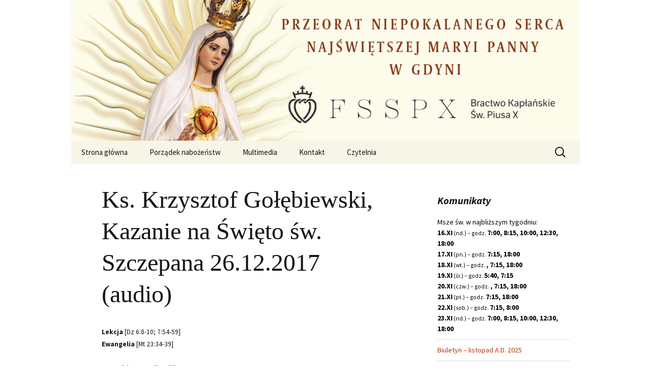

--- FILE ---
content_type: text/html; charset=UTF-8
request_url: https://gdynia.fsspx.pl/2017/12/27/ks-krzysztof-golebiewski-kazanie-na-swieto-sw-szczepana-26-12-2017-audio/
body_size: 39813
content:
<!DOCTYPE html>
<html lang="pl-PL">
<head>
	<meta charset="UTF-8">
	<meta name="viewport" content="width=device-width, initial-scale=1.0">
	<title>Ks. Krzysztof Gołębiewski, Kazanie na Święto św. Szczepana 26.12.2017 (audio) | FSSPX Gdynia</title>
	<link rel="profile" href="https://gmpg.org/xfn/11">
	<link rel="pingback" href="https://gdynia.fsspx.pl/xmlrpc.php">
	<meta name='robots' content='max-image-preview:large' />
	<style>img:is([sizes="auto" i], [sizes^="auto," i]) { contain-intrinsic-size: 3000px 1500px }</style>
	<link rel="alternate" type="application/rss+xml" title="FSSPX Gdynia &raquo; Kanał z wpisami" href="https://gdynia.fsspx.pl/feed/" />
<link rel="alternate" type="application/rss+xml" title="FSSPX Gdynia &raquo; Kanał z komentarzami" href="https://gdynia.fsspx.pl/comments/feed/" />
<script>
window._wpemojiSettings = {"baseUrl":"https:\/\/s.w.org\/images\/core\/emoji\/16.0.1\/72x72\/","ext":".png","svgUrl":"https:\/\/s.w.org\/images\/core\/emoji\/16.0.1\/svg\/","svgExt":".svg","source":{"concatemoji":"https:\/\/gdynia.fsspx.pl\/wp-includes\/js\/wp-emoji-release.min.js?ver=6.8.3"}};
/*! This file is auto-generated */
!function(s,n){var o,i,e;function c(e){try{var t={supportTests:e,timestamp:(new Date).valueOf()};sessionStorage.setItem(o,JSON.stringify(t))}catch(e){}}function p(e,t,n){e.clearRect(0,0,e.canvas.width,e.canvas.height),e.fillText(t,0,0);var t=new Uint32Array(e.getImageData(0,0,e.canvas.width,e.canvas.height).data),a=(e.clearRect(0,0,e.canvas.width,e.canvas.height),e.fillText(n,0,0),new Uint32Array(e.getImageData(0,0,e.canvas.width,e.canvas.height).data));return t.every(function(e,t){return e===a[t]})}function u(e,t){e.clearRect(0,0,e.canvas.width,e.canvas.height),e.fillText(t,0,0);for(var n=e.getImageData(16,16,1,1),a=0;a<n.data.length;a++)if(0!==n.data[a])return!1;return!0}function f(e,t,n,a){switch(t){case"flag":return n(e,"\ud83c\udff3\ufe0f\u200d\u26a7\ufe0f","\ud83c\udff3\ufe0f\u200b\u26a7\ufe0f")?!1:!n(e,"\ud83c\udde8\ud83c\uddf6","\ud83c\udde8\u200b\ud83c\uddf6")&&!n(e,"\ud83c\udff4\udb40\udc67\udb40\udc62\udb40\udc65\udb40\udc6e\udb40\udc67\udb40\udc7f","\ud83c\udff4\u200b\udb40\udc67\u200b\udb40\udc62\u200b\udb40\udc65\u200b\udb40\udc6e\u200b\udb40\udc67\u200b\udb40\udc7f");case"emoji":return!a(e,"\ud83e\udedf")}return!1}function g(e,t,n,a){var r="undefined"!=typeof WorkerGlobalScope&&self instanceof WorkerGlobalScope?new OffscreenCanvas(300,150):s.createElement("canvas"),o=r.getContext("2d",{willReadFrequently:!0}),i=(o.textBaseline="top",o.font="600 32px Arial",{});return e.forEach(function(e){i[e]=t(o,e,n,a)}),i}function t(e){var t=s.createElement("script");t.src=e,t.defer=!0,s.head.appendChild(t)}"undefined"!=typeof Promise&&(o="wpEmojiSettingsSupports",i=["flag","emoji"],n.supports={everything:!0,everythingExceptFlag:!0},e=new Promise(function(e){s.addEventListener("DOMContentLoaded",e,{once:!0})}),new Promise(function(t){var n=function(){try{var e=JSON.parse(sessionStorage.getItem(o));if("object"==typeof e&&"number"==typeof e.timestamp&&(new Date).valueOf()<e.timestamp+604800&&"object"==typeof e.supportTests)return e.supportTests}catch(e){}return null}();if(!n){if("undefined"!=typeof Worker&&"undefined"!=typeof OffscreenCanvas&&"undefined"!=typeof URL&&URL.createObjectURL&&"undefined"!=typeof Blob)try{var e="postMessage("+g.toString()+"("+[JSON.stringify(i),f.toString(),p.toString(),u.toString()].join(",")+"));",a=new Blob([e],{type:"text/javascript"}),r=new Worker(URL.createObjectURL(a),{name:"wpTestEmojiSupports"});return void(r.onmessage=function(e){c(n=e.data),r.terminate(),t(n)})}catch(e){}c(n=g(i,f,p,u))}t(n)}).then(function(e){for(var t in e)n.supports[t]=e[t],n.supports.everything=n.supports.everything&&n.supports[t],"flag"!==t&&(n.supports.everythingExceptFlag=n.supports.everythingExceptFlag&&n.supports[t]);n.supports.everythingExceptFlag=n.supports.everythingExceptFlag&&!n.supports.flag,n.DOMReady=!1,n.readyCallback=function(){n.DOMReady=!0}}).then(function(){return e}).then(function(){var e;n.supports.everything||(n.readyCallback(),(e=n.source||{}).concatemoji?t(e.concatemoji):e.wpemoji&&e.twemoji&&(t(e.twemoji),t(e.wpemoji)))}))}((window,document),window._wpemojiSettings);
</script>
<link rel='stylesheet' id='twb-open-sans-css' href='https://fonts.googleapis.com/css?family=Open+Sans%3A300%2C400%2C500%2C600%2C700%2C800&#038;display=swap&#038;ver=6.8.3' media='all' />
<link rel='stylesheet' id='twbbwg-global-css' href='https://gdynia.fsspx.pl/wp-content/plugins/photo-gallery/booster/assets/css/global.css?ver=1.0.0' media='all' />
<style id='wp-emoji-styles-inline-css'>

	img.wp-smiley, img.emoji {
		display: inline !important;
		border: none !important;
		box-shadow: none !important;
		height: 1em !important;
		width: 1em !important;
		margin: 0 0.07em !important;
		vertical-align: -0.1em !important;
		background: none !important;
		padding: 0 !important;
	}
</style>
<link rel='stylesheet' id='wp-block-library-css' href='https://gdynia.fsspx.pl/wp-includes/css/dist/block-library/style.min.css?ver=6.8.3' media='all' />
<style id='wp-block-library-theme-inline-css'>
.wp-block-audio :where(figcaption){color:#555;font-size:13px;text-align:center}.is-dark-theme .wp-block-audio :where(figcaption){color:#ffffffa6}.wp-block-audio{margin:0 0 1em}.wp-block-code{border:1px solid #ccc;border-radius:4px;font-family:Menlo,Consolas,monaco,monospace;padding:.8em 1em}.wp-block-embed :where(figcaption){color:#555;font-size:13px;text-align:center}.is-dark-theme .wp-block-embed :where(figcaption){color:#ffffffa6}.wp-block-embed{margin:0 0 1em}.blocks-gallery-caption{color:#555;font-size:13px;text-align:center}.is-dark-theme .blocks-gallery-caption{color:#ffffffa6}:root :where(.wp-block-image figcaption){color:#555;font-size:13px;text-align:center}.is-dark-theme :root :where(.wp-block-image figcaption){color:#ffffffa6}.wp-block-image{margin:0 0 1em}.wp-block-pullquote{border-bottom:4px solid;border-top:4px solid;color:currentColor;margin-bottom:1.75em}.wp-block-pullquote cite,.wp-block-pullquote footer,.wp-block-pullquote__citation{color:currentColor;font-size:.8125em;font-style:normal;text-transform:uppercase}.wp-block-quote{border-left:.25em solid;margin:0 0 1.75em;padding-left:1em}.wp-block-quote cite,.wp-block-quote footer{color:currentColor;font-size:.8125em;font-style:normal;position:relative}.wp-block-quote:where(.has-text-align-right){border-left:none;border-right:.25em solid;padding-left:0;padding-right:1em}.wp-block-quote:where(.has-text-align-center){border:none;padding-left:0}.wp-block-quote.is-large,.wp-block-quote.is-style-large,.wp-block-quote:where(.is-style-plain){border:none}.wp-block-search .wp-block-search__label{font-weight:700}.wp-block-search__button{border:1px solid #ccc;padding:.375em .625em}:where(.wp-block-group.has-background){padding:1.25em 2.375em}.wp-block-separator.has-css-opacity{opacity:.4}.wp-block-separator{border:none;border-bottom:2px solid;margin-left:auto;margin-right:auto}.wp-block-separator.has-alpha-channel-opacity{opacity:1}.wp-block-separator:not(.is-style-wide):not(.is-style-dots){width:100px}.wp-block-separator.has-background:not(.is-style-dots){border-bottom:none;height:1px}.wp-block-separator.has-background:not(.is-style-wide):not(.is-style-dots){height:2px}.wp-block-table{margin:0 0 1em}.wp-block-table td,.wp-block-table th{word-break:normal}.wp-block-table :where(figcaption){color:#555;font-size:13px;text-align:center}.is-dark-theme .wp-block-table :where(figcaption){color:#ffffffa6}.wp-block-video :where(figcaption){color:#555;font-size:13px;text-align:center}.is-dark-theme .wp-block-video :where(figcaption){color:#ffffffa6}.wp-block-video{margin:0 0 1em}:root :where(.wp-block-template-part.has-background){margin-bottom:0;margin-top:0;padding:1.25em 2.375em}
</style>
<style id='classic-theme-styles-inline-css'>
/*! This file is auto-generated */
.wp-block-button__link{color:#fff;background-color:#32373c;border-radius:9999px;box-shadow:none;text-decoration:none;padding:calc(.667em + 2px) calc(1.333em + 2px);font-size:1.125em}.wp-block-file__button{background:#32373c;color:#fff;text-decoration:none}
</style>
<style id='global-styles-inline-css'>
:root{--wp--preset--aspect-ratio--square: 1;--wp--preset--aspect-ratio--4-3: 4/3;--wp--preset--aspect-ratio--3-4: 3/4;--wp--preset--aspect-ratio--3-2: 3/2;--wp--preset--aspect-ratio--2-3: 2/3;--wp--preset--aspect-ratio--16-9: 16/9;--wp--preset--aspect-ratio--9-16: 9/16;--wp--preset--color--black: #000000;--wp--preset--color--cyan-bluish-gray: #abb8c3;--wp--preset--color--white: #fff;--wp--preset--color--pale-pink: #f78da7;--wp--preset--color--vivid-red: #cf2e2e;--wp--preset--color--luminous-vivid-orange: #ff6900;--wp--preset--color--luminous-vivid-amber: #fcb900;--wp--preset--color--light-green-cyan: #7bdcb5;--wp--preset--color--vivid-green-cyan: #00d084;--wp--preset--color--pale-cyan-blue: #8ed1fc;--wp--preset--color--vivid-cyan-blue: #0693e3;--wp--preset--color--vivid-purple: #9b51e0;--wp--preset--color--dark-gray: #141412;--wp--preset--color--red: #bc360a;--wp--preset--color--medium-orange: #db572f;--wp--preset--color--light-orange: #ea9629;--wp--preset--color--yellow: #fbca3c;--wp--preset--color--dark-brown: #220e10;--wp--preset--color--medium-brown: #722d19;--wp--preset--color--light-brown: #eadaa6;--wp--preset--color--beige: #e8e5ce;--wp--preset--color--off-white: #f7f5e7;--wp--preset--gradient--vivid-cyan-blue-to-vivid-purple: linear-gradient(135deg,rgba(6,147,227,1) 0%,rgb(155,81,224) 100%);--wp--preset--gradient--light-green-cyan-to-vivid-green-cyan: linear-gradient(135deg,rgb(122,220,180) 0%,rgb(0,208,130) 100%);--wp--preset--gradient--luminous-vivid-amber-to-luminous-vivid-orange: linear-gradient(135deg,rgba(252,185,0,1) 0%,rgba(255,105,0,1) 100%);--wp--preset--gradient--luminous-vivid-orange-to-vivid-red: linear-gradient(135deg,rgba(255,105,0,1) 0%,rgb(207,46,46) 100%);--wp--preset--gradient--very-light-gray-to-cyan-bluish-gray: linear-gradient(135deg,rgb(238,238,238) 0%,rgb(169,184,195) 100%);--wp--preset--gradient--cool-to-warm-spectrum: linear-gradient(135deg,rgb(74,234,220) 0%,rgb(151,120,209) 20%,rgb(207,42,186) 40%,rgb(238,44,130) 60%,rgb(251,105,98) 80%,rgb(254,248,76) 100%);--wp--preset--gradient--blush-light-purple: linear-gradient(135deg,rgb(255,206,236) 0%,rgb(152,150,240) 100%);--wp--preset--gradient--blush-bordeaux: linear-gradient(135deg,rgb(254,205,165) 0%,rgb(254,45,45) 50%,rgb(107,0,62) 100%);--wp--preset--gradient--luminous-dusk: linear-gradient(135deg,rgb(255,203,112) 0%,rgb(199,81,192) 50%,rgb(65,88,208) 100%);--wp--preset--gradient--pale-ocean: linear-gradient(135deg,rgb(255,245,203) 0%,rgb(182,227,212) 50%,rgb(51,167,181) 100%);--wp--preset--gradient--electric-grass: linear-gradient(135deg,rgb(202,248,128) 0%,rgb(113,206,126) 100%);--wp--preset--gradient--midnight: linear-gradient(135deg,rgb(2,3,129) 0%,rgb(40,116,252) 100%);--wp--preset--gradient--autumn-brown: linear-gradient(135deg, rgba(226,45,15,1) 0%, rgba(158,25,13,1) 100%);--wp--preset--gradient--sunset-yellow: linear-gradient(135deg, rgba(233,139,41,1) 0%, rgba(238,179,95,1) 100%);--wp--preset--gradient--light-sky: linear-gradient(135deg,rgba(228,228,228,1.0) 0%,rgba(208,225,252,1.0) 100%);--wp--preset--gradient--dark-sky: linear-gradient(135deg,rgba(0,0,0,1.0) 0%,rgba(56,61,69,1.0) 100%);--wp--preset--font-size--small: 13px;--wp--preset--font-size--medium: 20px;--wp--preset--font-size--large: 36px;--wp--preset--font-size--x-large: 42px;--wp--preset--spacing--20: 0.44rem;--wp--preset--spacing--30: 0.67rem;--wp--preset--spacing--40: 1rem;--wp--preset--spacing--50: 1.5rem;--wp--preset--spacing--60: 2.25rem;--wp--preset--spacing--70: 3.38rem;--wp--preset--spacing--80: 5.06rem;--wp--preset--shadow--natural: 6px 6px 9px rgba(0, 0, 0, 0.2);--wp--preset--shadow--deep: 12px 12px 50px rgba(0, 0, 0, 0.4);--wp--preset--shadow--sharp: 6px 6px 0px rgba(0, 0, 0, 0.2);--wp--preset--shadow--outlined: 6px 6px 0px -3px rgba(255, 255, 255, 1), 6px 6px rgba(0, 0, 0, 1);--wp--preset--shadow--crisp: 6px 6px 0px rgba(0, 0, 0, 1);}:where(.is-layout-flex){gap: 0.5em;}:where(.is-layout-grid){gap: 0.5em;}body .is-layout-flex{display: flex;}.is-layout-flex{flex-wrap: wrap;align-items: center;}.is-layout-flex > :is(*, div){margin: 0;}body .is-layout-grid{display: grid;}.is-layout-grid > :is(*, div){margin: 0;}:where(.wp-block-columns.is-layout-flex){gap: 2em;}:where(.wp-block-columns.is-layout-grid){gap: 2em;}:where(.wp-block-post-template.is-layout-flex){gap: 1.25em;}:where(.wp-block-post-template.is-layout-grid){gap: 1.25em;}.has-black-color{color: var(--wp--preset--color--black) !important;}.has-cyan-bluish-gray-color{color: var(--wp--preset--color--cyan-bluish-gray) !important;}.has-white-color{color: var(--wp--preset--color--white) !important;}.has-pale-pink-color{color: var(--wp--preset--color--pale-pink) !important;}.has-vivid-red-color{color: var(--wp--preset--color--vivid-red) !important;}.has-luminous-vivid-orange-color{color: var(--wp--preset--color--luminous-vivid-orange) !important;}.has-luminous-vivid-amber-color{color: var(--wp--preset--color--luminous-vivid-amber) !important;}.has-light-green-cyan-color{color: var(--wp--preset--color--light-green-cyan) !important;}.has-vivid-green-cyan-color{color: var(--wp--preset--color--vivid-green-cyan) !important;}.has-pale-cyan-blue-color{color: var(--wp--preset--color--pale-cyan-blue) !important;}.has-vivid-cyan-blue-color{color: var(--wp--preset--color--vivid-cyan-blue) !important;}.has-vivid-purple-color{color: var(--wp--preset--color--vivid-purple) !important;}.has-black-background-color{background-color: var(--wp--preset--color--black) !important;}.has-cyan-bluish-gray-background-color{background-color: var(--wp--preset--color--cyan-bluish-gray) !important;}.has-white-background-color{background-color: var(--wp--preset--color--white) !important;}.has-pale-pink-background-color{background-color: var(--wp--preset--color--pale-pink) !important;}.has-vivid-red-background-color{background-color: var(--wp--preset--color--vivid-red) !important;}.has-luminous-vivid-orange-background-color{background-color: var(--wp--preset--color--luminous-vivid-orange) !important;}.has-luminous-vivid-amber-background-color{background-color: var(--wp--preset--color--luminous-vivid-amber) !important;}.has-light-green-cyan-background-color{background-color: var(--wp--preset--color--light-green-cyan) !important;}.has-vivid-green-cyan-background-color{background-color: var(--wp--preset--color--vivid-green-cyan) !important;}.has-pale-cyan-blue-background-color{background-color: var(--wp--preset--color--pale-cyan-blue) !important;}.has-vivid-cyan-blue-background-color{background-color: var(--wp--preset--color--vivid-cyan-blue) !important;}.has-vivid-purple-background-color{background-color: var(--wp--preset--color--vivid-purple) !important;}.has-black-border-color{border-color: var(--wp--preset--color--black) !important;}.has-cyan-bluish-gray-border-color{border-color: var(--wp--preset--color--cyan-bluish-gray) !important;}.has-white-border-color{border-color: var(--wp--preset--color--white) !important;}.has-pale-pink-border-color{border-color: var(--wp--preset--color--pale-pink) !important;}.has-vivid-red-border-color{border-color: var(--wp--preset--color--vivid-red) !important;}.has-luminous-vivid-orange-border-color{border-color: var(--wp--preset--color--luminous-vivid-orange) !important;}.has-luminous-vivid-amber-border-color{border-color: var(--wp--preset--color--luminous-vivid-amber) !important;}.has-light-green-cyan-border-color{border-color: var(--wp--preset--color--light-green-cyan) !important;}.has-vivid-green-cyan-border-color{border-color: var(--wp--preset--color--vivid-green-cyan) !important;}.has-pale-cyan-blue-border-color{border-color: var(--wp--preset--color--pale-cyan-blue) !important;}.has-vivid-cyan-blue-border-color{border-color: var(--wp--preset--color--vivid-cyan-blue) !important;}.has-vivid-purple-border-color{border-color: var(--wp--preset--color--vivid-purple) !important;}.has-vivid-cyan-blue-to-vivid-purple-gradient-background{background: var(--wp--preset--gradient--vivid-cyan-blue-to-vivid-purple) !important;}.has-light-green-cyan-to-vivid-green-cyan-gradient-background{background: var(--wp--preset--gradient--light-green-cyan-to-vivid-green-cyan) !important;}.has-luminous-vivid-amber-to-luminous-vivid-orange-gradient-background{background: var(--wp--preset--gradient--luminous-vivid-amber-to-luminous-vivid-orange) !important;}.has-luminous-vivid-orange-to-vivid-red-gradient-background{background: var(--wp--preset--gradient--luminous-vivid-orange-to-vivid-red) !important;}.has-very-light-gray-to-cyan-bluish-gray-gradient-background{background: var(--wp--preset--gradient--very-light-gray-to-cyan-bluish-gray) !important;}.has-cool-to-warm-spectrum-gradient-background{background: var(--wp--preset--gradient--cool-to-warm-spectrum) !important;}.has-blush-light-purple-gradient-background{background: var(--wp--preset--gradient--blush-light-purple) !important;}.has-blush-bordeaux-gradient-background{background: var(--wp--preset--gradient--blush-bordeaux) !important;}.has-luminous-dusk-gradient-background{background: var(--wp--preset--gradient--luminous-dusk) !important;}.has-pale-ocean-gradient-background{background: var(--wp--preset--gradient--pale-ocean) !important;}.has-electric-grass-gradient-background{background: var(--wp--preset--gradient--electric-grass) !important;}.has-midnight-gradient-background{background: var(--wp--preset--gradient--midnight) !important;}.has-small-font-size{font-size: var(--wp--preset--font-size--small) !important;}.has-medium-font-size{font-size: var(--wp--preset--font-size--medium) !important;}.has-large-font-size{font-size: var(--wp--preset--font-size--large) !important;}.has-x-large-font-size{font-size: var(--wp--preset--font-size--x-large) !important;}
:where(.wp-block-post-template.is-layout-flex){gap: 1.25em;}:where(.wp-block-post-template.is-layout-grid){gap: 1.25em;}
:where(.wp-block-columns.is-layout-flex){gap: 2em;}:where(.wp-block-columns.is-layout-grid){gap: 2em;}
:root :where(.wp-block-pullquote){font-size: 1.5em;line-height: 1.6;}
</style>
<link rel='stylesheet' id='bwg_fonts-css' href='https://gdynia.fsspx.pl/wp-content/plugins/photo-gallery/css/bwg-fonts/fonts.css?ver=0.0.1' media='all' />
<link rel='stylesheet' id='sumoselect-css' href='https://gdynia.fsspx.pl/wp-content/plugins/photo-gallery/css/sumoselect.min.css?ver=3.4.6' media='all' />
<link rel='stylesheet' id='mCustomScrollbar-css' href='https://gdynia.fsspx.pl/wp-content/plugins/photo-gallery/css/jquery.mCustomScrollbar.min.css?ver=3.1.5' media='all' />
<link rel='stylesheet' id='bwg_frontend-css' href='https://gdynia.fsspx.pl/wp-content/plugins/photo-gallery/css/styles.min.css?ver=1.8.35' media='all' />
<link rel='stylesheet' id='sp-news-public-css' href='https://gdynia.fsspx.pl/wp-content/plugins/sp-news-and-widget/assets/css/wpnw-public.css?ver=5.0.5' media='all' />
<link rel='stylesheet' id='parent-style-css' href='https://gdynia.fsspx.pl/wp-content/themes/twentythirteen/style.css?ver=6.8.3' media='all' />
<link rel='stylesheet' id='child-style-css' href='https://gdynia.fsspx.pl/wp-content/themes/twentythirteen-child/style.css?ver=1.0.0' media='all' />
<link rel='stylesheet' id='twentythirteen-fonts-css' href='https://gdynia.fsspx.pl/wp-content/themes/twentythirteen/fonts/source-sans-pro-plus-bitter.css?ver=20230328' media='all' />
<link rel='stylesheet' id='genericons-css' href='https://gdynia.fsspx.pl/wp-content/themes/twentythirteen/genericons/genericons.css?ver=3.0.3' media='all' />
<link rel='stylesheet' id='twentythirteen-style-css' href='https://gdynia.fsspx.pl/wp-content/themes/twentythirteen-child/style.css?ver=20250415' media='all' />
<link rel='stylesheet' id='twentythirteen-block-style-css' href='https://gdynia.fsspx.pl/wp-content/themes/twentythirteen/css/blocks.css?ver=20240520' media='all' />
<script src="https://gdynia.fsspx.pl/wp-includes/js/jquery/jquery.min.js?ver=3.7.1" id="jquery-core-js"></script>
<script src="https://gdynia.fsspx.pl/wp-includes/js/jquery/jquery-migrate.min.js?ver=3.4.1" id="jquery-migrate-js"></script>
<script src="https://gdynia.fsspx.pl/wp-content/plugins/photo-gallery/booster/assets/js/circle-progress.js?ver=1.2.2" id="twbbwg-circle-js"></script>
<script id="twbbwg-global-js-extra">
var twb = {"nonce":"851d6bd5ce","ajax_url":"https:\/\/gdynia.fsspx.pl\/wp-admin\/admin-ajax.php","plugin_url":"https:\/\/gdynia.fsspx.pl\/wp-content\/plugins\/photo-gallery\/booster","href":"https:\/\/gdynia.fsspx.pl\/wp-admin\/admin.php?page=twbbwg_photo-gallery"};
var twb = {"nonce":"851d6bd5ce","ajax_url":"https:\/\/gdynia.fsspx.pl\/wp-admin\/admin-ajax.php","plugin_url":"https:\/\/gdynia.fsspx.pl\/wp-content\/plugins\/photo-gallery\/booster","href":"https:\/\/gdynia.fsspx.pl\/wp-admin\/admin.php?page=twbbwg_photo-gallery"};
</script>
<script src="https://gdynia.fsspx.pl/wp-content/plugins/photo-gallery/booster/assets/js/global.js?ver=1.0.0" id="twbbwg-global-js"></script>
<script src="https://gdynia.fsspx.pl/wp-content/plugins/photo-gallery/js/jquery.sumoselect.min.js?ver=3.4.6" id="sumoselect-js"></script>
<script src="https://gdynia.fsspx.pl/wp-content/plugins/photo-gallery/js/tocca.min.js?ver=2.0.9" id="bwg_mobile-js"></script>
<script src="https://gdynia.fsspx.pl/wp-content/plugins/photo-gallery/js/jquery.mCustomScrollbar.concat.min.js?ver=3.1.5" id="mCustomScrollbar-js"></script>
<script src="https://gdynia.fsspx.pl/wp-content/plugins/photo-gallery/js/jquery.fullscreen.min.js?ver=0.6.0" id="jquery-fullscreen-js"></script>
<script id="bwg_frontend-js-extra">
var bwg_objectsL10n = {"bwg_field_required":"pole wymagane.","bwg_mail_validation":"To nie jest prawid\u0142owy adres e-mail.","bwg_search_result":"Brak obrazk\u00f3w odpowiadaj\u0105cych Twojemu wyszukiwaniu.","bwg_select_tag":"Wybierz znacznik","bwg_order_by":"Kolejno\u015b\u0107 wg","bwg_search":"Szukaj","bwg_show_ecommerce":"Poka\u017c handel elektroniczny","bwg_hide_ecommerce":"Ukryj handel elektroniczny","bwg_show_comments":"Poka\u017c komentarze","bwg_hide_comments":"Ukryj komentarze","bwg_restore":"Przywr\u00f3\u0107","bwg_maximize":"Maksymalizuj","bwg_fullscreen":"Tryb pe\u0142noekranowy","bwg_exit_fullscreen":"Zamknij tryb pe\u0142noekranowy","bwg_search_tag":"SZUKAJ...","bwg_tag_no_match":"Nie znaleziono znacznik\u00f3w","bwg_all_tags_selected":"Wszystkie znaczniki zaznaczone","bwg_tags_selected":"wybrane znaczniki","play":"Odtw\u00f3rz","pause":"Zatrzymaj","is_pro":"","bwg_play":"Odtw\u00f3rz","bwg_pause":"Zatrzymaj","bwg_hide_info":"Ukryj informacje","bwg_show_info":"Poka\u017c informacje","bwg_hide_rating":"Ukryj ocen\u0119","bwg_show_rating":"Poka\u017c ocen\u0119","ok":"Ok","cancel":"Anuluj","select_all":"Zaznacz wszystko","lazy_load":"0","lazy_loader":"https:\/\/gdynia.fsspx.pl\/wp-content\/plugins\/photo-gallery\/images\/ajax_loader.png","front_ajax":"0","bwg_tag_see_all":"zobacz wszystkie znaczniki","bwg_tag_see_less":"zobacz mniej znacznik\u00f3w"};
</script>
<script src="https://gdynia.fsspx.pl/wp-content/plugins/photo-gallery/js/scripts.min.js?ver=1.8.35" id="bwg_frontend-js"></script>
<script src="https://gdynia.fsspx.pl/wp-content/themes/twentythirteen/js/functions.js?ver=20230526" id="twentythirteen-script-js" defer data-wp-strategy="defer"></script>
<link rel="https://api.w.org/" href="https://gdynia.fsspx.pl/wp-json/" /><link rel="alternate" title="JSON" type="application/json" href="https://gdynia.fsspx.pl/wp-json/wp/v2/posts/7333" /><link rel="EditURI" type="application/rsd+xml" title="RSD" href="https://gdynia.fsspx.pl/xmlrpc.php?rsd" />
<meta name="generator" content="WordPress 6.8.3" />
<link rel="canonical" href="https://gdynia.fsspx.pl/2017/12/27/ks-krzysztof-golebiewski-kazanie-na-swieto-sw-szczepana-26-12-2017-audio/" />
<link rel='shortlink' href='https://gdynia.fsspx.pl/?p=7333' />
<link rel="alternate" title="oEmbed (JSON)" type="application/json+oembed" href="https://gdynia.fsspx.pl/wp-json/oembed/1.0/embed?url=https%3A%2F%2Fgdynia.fsspx.pl%2F2017%2F12%2F27%2Fks-krzysztof-golebiewski-kazanie-na-swieto-sw-szczepana-26-12-2017-audio%2F" />
<link rel="alternate" title="oEmbed (XML)" type="text/xml+oembed" href="https://gdynia.fsspx.pl/wp-json/oembed/1.0/embed?url=https%3A%2F%2Fgdynia.fsspx.pl%2F2017%2F12%2F27%2Fks-krzysztof-golebiewski-kazanie-na-swieto-sw-szczepana-26-12-2017-audio%2F&#038;format=xml" />
<!-- Analytics by WP Statistics - https://wp-statistics.com -->
<meta name="description" content="FSSPX - Bractwo Kapłańskie Św. Piusa X. Przeorat Niepokalanego Serca Najświętszej Maryi Panny w Gdyni.">
	<style type="text/css" id="twentythirteen-header-css">
		.site-title,
	.site-description {
		position: absolute;
		clip-path: inset(50%);
	}
			.site-header .home-link {
	min-height: 0;
	}
				</style>
	<link rel="icon" href="https://gdynia.fsspx.pl/wp-content/uploads/2017/02/cropped-ikon-32x32.png" sizes="32x32" />
<link rel="icon" href="https://gdynia.fsspx.pl/wp-content/uploads/2017/02/cropped-ikon-192x192.png" sizes="192x192" />
<link rel="apple-touch-icon" href="https://gdynia.fsspx.pl/wp-content/uploads/2017/02/cropped-ikon-180x180.png" />
<meta name="msapplication-TileImage" content="https://gdynia.fsspx.pl/wp-content/uploads/2017/02/cropped-ikon-270x270.png" />
</head>

<body class="wp-singular post-template-default single single-post postid-7333 single-format-standard wp-embed-responsive wp-theme-twentythirteen wp-child-theme-twentythirteen-child sidebar">
		<div id="page" class="hfeed site">
		<a class="screen-reader-text skip-link" href="#content">
			Przejdź do treści		</a>
		<header id="masthead" class="site-header">
					<a class="home-link" href="https://gdynia.fsspx.pl/" rel="home" >
				<h1 class="site-title">FSSPX Gdynia</h1>
				<h2 class="site-description">Strona przeoratu Niepokalanego Serca N.M.Panny w Gdyni</h2>
			</a>

			<div id="navbar" class="navbar">
				<nav id="site-navigation" class="navigation main-navigation">
					<button class="menu-toggle">Menu</button>
					<div class="menu-mainmenu-container"><ul id="primary-menu" class="nav-menu"><li id="menu-item-3332" class="menu-item menu-item-type-custom menu-item-object-custom menu-item-home menu-item-3332"><a href="http://gdynia.fsspx.pl">Strona główna</a></li>
<li id="menu-item-3363" class="menu-item menu-item-type-post_type menu-item-object-page menu-item-3363"><a href="https://gdynia.fsspx.pl/porzadek-nabozenstw/">Porządek nabożeństw</a></li>
<li id="menu-item-3819" class="menu-item menu-item-type-post_type menu-item-object-page menu-item-3819"><a href="https://gdynia.fsspx.pl/multimedia/">Multimedia</a></li>
<li id="menu-item-3335" class="menu-item menu-item-type-post_type menu-item-object-page menu-item-3335"><a href="https://gdynia.fsspx.pl/kontakt/">Kontakt</a></li>
<li id="menu-item-3866" class="menu-item menu-item-type-post_type menu-item-object-page menu-item-3866"><a href="https://gdynia.fsspx.pl/czytelnia/">Czytelnia</a></li>
</ul></div>					<form role="search" method="get" class="search-form" action="https://gdynia.fsspx.pl/">
				<label>
					<span class="screen-reader-text">Szukaj:</span>
					<input type="search" class="search-field" placeholder="Szukaj &hellip;" value="" name="s" />
				</label>
				<input type="submit" class="search-submit" value="Szukaj" />
			</form>				</nav><!-- #site-navigation -->
			</div><!-- #navbar -->
		</header><!-- #masthead -->

		<div id="main" class="site-main">

	<div id="primary" class="content-area">
		<div id="content" class="site-content" role="main">

			
				
<article id="post-7333" class="post-7333 post type-post status-publish format-standard hentry category-wyklady-audio">
	<header class="entry-header">
		
				<h1 class="entry-title">Ks. Krzysztof Gołębiewski, Kazanie na Święto św. Szczepana 26.12.2017 (audio)</h1>
		
		<div class="entry-meta">
			<span class="date"><a href="https://gdynia.fsspx.pl/2017/12/27/ks-krzysztof-golebiewski-kazanie-na-swieto-sw-szczepana-26-12-2017-audio/" title="Bezpośredni odnośnik do Ks. Krzysztof Gołębiewski, Kazanie na Święto św. Szczepana 26.12.2017 (audio)" rel="bookmark"><time class="entry-date" datetime="2017-12-27T16:06:42+01:00">27 grudnia 2017</time></a></span><span class="categories-links"><a href="https://gdynia.fsspx.pl/category/wyklady-audio/" rel="category tag">Kazania i wykłady (audio)</a></span><span class="author vcard"><a class="url fn n" href="https://gdynia.fsspx.pl/author/mbednarek/" title="Zobacz wszystkie wpisy opublikowane przez Author" rel="author">Author</a></span>					</div><!-- .entry-meta -->
	</header><!-- .entry-header -->

		<div class="entry-content">
		<p style="text-align: justify;"><span style="text-align: justify;"><small><b>Lekcja</small></b> <small>[Dz 6:8-10; 7:54-59]</small><br />
<b><small>Ewangelia</small></b> <small>[Mt 23:34-39]</small></span></p>
<p><a href="https://gdynia.fsspx.pl/wp-content/uploads/2017/12/KsKGołębiewski_26_12_2017.mp3" target="_blank" rel="noopener noreferrer"><b>&#8211;&gt; Pobierz audio plik mp3 &lt;&#8211;</b></a></p>
	</div><!-- .entry-content -->
	
	<footer class="entry-meta">
		
			</footer><!-- .entry-meta -->
</article><!-- #post -->
						<nav class="navigation post-navigation">
		<h1 class="screen-reader-text">
			Nawigacja wpisu		</h1>
		<div class="nav-links">

			<a href="https://gdynia.fsspx.pl/2017/12/25/ks-krzysztof-golebiewski-kazanie-boze-narodzenie-25-12-2017-audio/" rel="prev"><span class="meta-nav">&larr;</span> &bdquo;Ks. Krzysztof Gołębiewski, Kazanie, Boże Narodzenie 25.12.2017 (audio)&rdquo;</a>			<a href="https://gdynia.fsspx.pl/2017/12/29/biuletyn-styczen-a-d-2018/" rel="next">&bdquo;Biuletyn &#8211; styczeń A.D. 2018&rdquo; <span class="meta-nav">&rarr;</span></a>
		</div><!-- .nav-links -->
	</nav><!-- .navigation -->
						
			
		</div><!-- #content -->
	</div><!-- #primary -->

	<div id="tertiary" class="sidebar-container" role="complementary">
		<div class="sidebar-inner">
			<div class="widget-area">
				<aside id="sp_news_widget-2" class="widget SP_News_Widget"><h3 class="widget-title">Komunikaty</h3>
		<div class="recent-news-items no_p">
			<ul>
				
					<li class="news_li">
						<a class="newspost-title" href="https://gdynia.fsspx.pl/news/msze-sw-w-najblizszym-tygodniu27-viii-niedz-godz-10-0028-viii-pn-godz-18-0029-viii-wt-godz-18-0030-viii-sr-godz-7-0031-viii-czw-godz-18-001-ix-pt-godz-18-002-ix/">Msze św. w najbliższym tygodniu:<br/> <b>16.XI</b><small> (nd.) &#8211; godz. </small><b>7:00, 8:15, 10:00, 12:30, 18:00</b><br/> <b>17.XI</b><small> (pn.) &#8211; godz. </small><b>7:15, 18:00</b><br/> <b>18.XI</b><small> (wt.) &#8211; godz. </small><b>, 7:15, 18:00</b><br/> <b>19.XI</b><small> (śr.) &#8211; godz. </small><b>5:40, 7:15</b><br/> <b>20.XI</b><small> (czw.) &#8211; godz. </small><b>, 7:15, 18:00</b><br/> <b>21.XI</b><small> (pt.) &#8211; godz. </small><b>7:15, 18:00</b><br/> <b>22.XI</b><small> (sob.) &#8211; godz. </small><b>7:15, 8:00</b><br/> <b>23.XI</b><small> (nd.) &#8211; godz. </small><b>7:00, 8:15, 10:00, 12:30, 18:00</b><br/></a>
											</li>

				
					<li class="news_li">
						<a class="newspost-title" href="https://gdynia.fsspx.pl/news/biuletyn-listopad-a-d-2025/"><a href='https://gdynia.fsspx.pl/2025/10/29/biuletyn-listopad-a-d-2025/'>Biuletyn – listopad A.D. 2025</a></a>
											</li>

				
					<li class="news_li">
						<a class="newspost-title" href="https://gdynia.fsspx.pl/news/oboz-wakacyjny-dla-dziewczat-we-fromborku-2025/"><a href='https://gdynia.fsspx.pl/2025/09/15/oboz-wakacyjny-dla-dziewczat-frombork-2025-relacja-i-galeria-fotograficzna/'>Obóz wakacyjny dla Dziewcząt we Fromborku 2025</a></a>
											</li>

				
					<li class="news_li">
						<a class="newspost-title" href="https://gdynia.fsspx.pl/news/oboz-dla-chlopcow-we-fromborku-lipiec-2025/"><a href='https://gdynia.fsspx.pl/2025/07/28/oboz-wakacyjny-dla-chlopcow-frombork-2025-relacja-i-galeria-fotograficzna/'>Obóz dla chłopców we Fromborku lipiec 2025</a></a>
											</li>

				
					<li class="news_li">
						<a class="newspost-title" href="https://gdynia.fsspx.pl/news/dniu-skupienia-rodzin-w-bajerzu-2025/"><a href='https://gdynia.fsspx.pl/2025/07/28/dni-skupienia-rodzin-w-bajerzu-2025/'>Dniu Skupienia Rodzin w Bajerzu 2025</a></a>
											</li>

				
					<li class="news_li">
						<a class="newspost-title" href="https://gdynia.fsspx.pl/news/boze-cialo-19-czerwca-2025-galeria-fotograficzna/"><a href='https://gdynia.fsspx.pl/2025/07/23/boze-cialo-19-czerwca-2025-galeria-fotograficzna/'>Boże Ciało 19 czerwca 2025 (galeria fotograficzna)</a></a>
											</li>

				
					<li class="news_li">
						<a class="newspost-title" href="https://gdynia.fsspx.pl/news/sakrament-bierzmowania-9-czerwca-2025-galeria-fotograficzna/"><a href='https://gdynia.fsspx.pl/2025/07/22/sakrament-bierzmowania-9-czerwca-2025/'>Sakrament Bierzmowania 9 czerwca 2025 (galeria fotograficzna)</a></a>
											</li>

				
					<li class="news_li">
						<a class="newspost-title" href="https://gdynia.fsspx.pl/news/piesza-pielgrzymka-do-matemblewa-31-maja-2025-galeria-fotograficzna-i-relacja/"><a href='https://gdynia.fsspx.pl/2025/06/12/piesza-pielgrzymka-do-matemblewa-31-maja-2025-galeria-fotograficzna-i-relacja/'>Piesza Pielgrzymka do Matemblewa 31 maja 2025 (galeria fotograficzna i relacja)</a></a>
											</li>

							</ul>
		</div>

		</aside>
		<aside id="recent-posts-2" class="widget widget_recent_entries">
		<h3 class="widget-title">Najnowsze wpisy:</h3><nav aria-label="Najnowsze wpisy:">
		<ul>
											<li>
					<a href="https://gdynia.fsspx.pl/2025/10/29/biuletyn-listopad-a-d-2025/">Biuletyn – listopad A.D. 2025</a>
									</li>
											<li>
					<a href="https://gdynia.fsspx.pl/2025/10/26/biuletyn-pazdziernik-a-d-2025/">Biuletyn – październik A.D. 2025</a>
									</li>
											<li>
					<a href="https://gdynia.fsspx.pl/2025/09/28/18398/">Biuletyn – wrzesień A.D. 2025</a>
									</li>
											<li>
					<a href="https://gdynia.fsspx.pl/2025/09/15/oboz-wakacyjny-dla-dziewczat-frombork-2025-relacja-i-galeria-fotograficzna/">Obóz wakacyjny dla dziewcząt Frombork 2025 (relacja i galeria fotograficzna)</a>
									</li>
											<li>
					<a href="https://gdynia.fsspx.pl/2025/07/28/oboz-wakacyjny-dla-chlopcow-frombork-2025-relacja-i-galeria-fotograficzna/">Obóz wakacyjny dla chłopców Frombork 2025 (relacja i galeria fotograficzna)</a>
									</li>
											<li>
					<a href="https://gdynia.fsspx.pl/2025/07/28/dni-skupienia-rodzin-w-bajerzu-2025/">Dni Skupienia Rodzin w Bajerzu 2025</a>
									</li>
											<li>
					<a href="https://gdynia.fsspx.pl/2025/07/23/boze-cialo-19-czerwca-2025-galeria-fotograficzna/">Boże Ciało 19 czerwca 2025 (galeria fotograficzna)</a>
									</li>
											<li>
					<a href="https://gdynia.fsspx.pl/2025/07/22/sakrament-bierzmowania-9-czerwca-2025/">Sakrament Bierzmowania 9 czerwca 2025</a>
									</li>
					</ul>

		</nav></aside><aside id="text-4" class="widget widget_text">			<div class="textwidget"><div style="margin-bottom:10px"><a href="http://www.piusx.org.pl" target="_blank"><img src="/wp-content/uploads/2016/01/banner-fsspx.gif" /></a></div>
<div style="margin-bottom:10px"><a href="http://radio.fsspx.pl" target="_blank"><img src="/wp-content/uploads/2016/11/ex_radio.png" /></a></div>
<div style="margin-bottom:10px"><a href="https://militia-immaculatae.info/pl/" title="Rycerstwo Niepokalanej Tradycyjnej Obserwancji" target="_blank"><img src="/wp-content/uploads/2016/10/ex_rnto.png" /></a></div>
<div style="margin-bottom:10px"><a href="https://krucjata.fsspx.pl/" title="Krucjata Eucharystyczna" target="_blank"><img src="/wp-content/uploads/2017/04/krucjata_eucharystyczna.png" /></a></div>
<div style="margin-bottom:10px"><a href="https://wmzk.fsspx.pl/" target="_blank"><img src="/wp-content/uploads/2019/03/WMzK.jpg" /></a></div>
<div style="margin-bottom:10px"><a href="https://www.youtube.com/channel/UCMa2Tt8bO4WMtgGhHNT8SvQ" title="FSSPX Polska" target="_blank"><img src="/wp-content/uploads/2017/01/yt-baner.png" /></a></div>
<div style="margin-bottom:10px"><a href="http://trzecizakonfsspx.blogspot.com" target="_blank"><img src="/wp-content/uploads/2016/11/3Zakon_FSSPX.png" /></a></div>
<div style="margin-bottom:10px"><a href="http://www.tedeum.pl" target="_blank"><img src="/wp-content/uploads/2016/01/banner-tedeum.gif" /></a></div>
<div style="margin-bottom:10px"><a href="http://www.akwinata.edu.pl/" target="_blank"><img src="/wp-content/uploads/2016/01/banner-gim.gif" /></a></div>
<div style="margin-bottom:10px"><a href="http://szczecin.fsspx.pl/" target="_blank"><img src="/wp-content/uploads/2016/01/banner-szczecin.png" /></a></div></div>
		</aside>			</div><!-- .widget-area -->
		</div><!-- .sidebar-inner -->
	</div><!-- #tertiary -->

		</div><!-- #main -->
		<footer id="colophon" class="site-footer">
			
			<div class="site-info">
												<a href="https://pl.wordpress.org/" class="imprint">
					Dumnie wspierane przez WordPress				</a>
			</div><!-- .site-info -->
		</footer><!-- #colophon -->
	</div><!-- #page -->

	<script type="speculationrules">
{"prefetch":[{"source":"document","where":{"and":[{"href_matches":"\/*"},{"not":{"href_matches":["\/wp-*.php","\/wp-admin\/*","\/wp-content\/uploads\/*","\/wp-content\/*","\/wp-content\/plugins\/*","\/wp-content\/themes\/twentythirteen-child\/*","\/wp-content\/themes\/twentythirteen\/*","\/*\\?(.+)"]}},{"not":{"selector_matches":"a[rel~=\"nofollow\"]"}},{"not":{"selector_matches":".no-prefetch, .no-prefetch a"}}]},"eagerness":"conservative"}]}
</script>
<script id="wpfront-scroll-top-js-extra">
var wpfront_scroll_top_data = {"data":{"css":"#wpfront-scroll-top-container{position:fixed;cursor:pointer;z-index:9999;border:none;outline:none;background-color:rgba(0,0,0,0);box-shadow:none;outline-style:none;text-decoration:none;opacity:0;display:none;align-items:center;justify-content:center;margin:0;padding:0}#wpfront-scroll-top-container.show{display:flex;opacity:1}#wpfront-scroll-top-container .sr-only{position:absolute;width:1px;height:1px;padding:0;margin:-1px;overflow:hidden;clip:rect(0,0,0,0);white-space:nowrap;border:0}#wpfront-scroll-top-container .text-holder{padding:3px 10px;-webkit-border-radius:3px;border-radius:3px;-webkit-box-shadow:4px 4px 5px 0px rgba(50,50,50,.5);-moz-box-shadow:4px 4px 5px 0px rgba(50,50,50,.5);box-shadow:4px 4px 5px 0px rgba(50,50,50,.5)}#wpfront-scroll-top-container{right:20px;bottom:20px;}@media screen and (max-width:640px){#wpfront-scroll-top-container{visibility:hidden;}}#wpfront-scroll-top-container img{width:auto;height:auto;}#wpfront-scroll-top-container .text-holder{color:#ffffff;background-color:#000000;width:auto;height:auto;;}#wpfront-scroll-top-container .text-holder:hover{background-color:#000000;}#wpfront-scroll-top-container i{color:#000000;}","html":"<button id=\"wpfront-scroll-top-container\" aria-label=\"\" title=\"\" ><img src=\"https:\/\/gdynia.fsspx.pl\/wp-content\/plugins\/wpfront-scroll-top\/includes\/assets\/icons\/1.png\" alt=\"\" title=\"\"><\/button>","data":{"hide_iframe":true,"button_fade_duration":200,"auto_hide":false,"auto_hide_after":2,"scroll_offset":100,"button_opacity":0.8,"button_action":"top","button_action_element_selector":"","button_action_container_selector":"html, body","button_action_element_offset":0,"scroll_duration":400}}};
</script>
<script src="https://gdynia.fsspx.pl/wp-content/plugins/wpfront-scroll-top/includes/assets/wpfront-scroll-top.min.js?ver=3.0.1.09211" id="wpfront-scroll-top-js"></script>
<script src="https://gdynia.fsspx.pl/wp-content/themes/twentythirteen-child/js/script.js?ver=1.1" id="script-js"></script>
</body>
</html>


--- FILE ---
content_type: text/css
request_url: https://gdynia.fsspx.pl/wp-content/themes/twentythirteen-child/style.css?ver=20250415
body_size: 2762
content:
/*
 Theme Name:   Twenty Thirteen Child
 Theme URI:    http://gdynia.fsspx.pl/twenty-thirteen-child/
 Description:  Twenty Thirteen Child Theme
 Author:       Marcin
 Author URI:   http://gdynia.fsspx.pl
 Template:     twentythirteen
 Version:      1.0.0
 License:      GNU General Public License v2 or later
 License URI:  http://www.gnu.org/licenses/gpl-2.0.html
 Tags:         light, dark, two-columns, right-sidebar, responsive-layout, accessibility-ready
 Text Domain:  twenty-thirteen-child
*/
.site {
	max-width:1000px;
}

.site-footer {
	display:none;
}

h1, h2, h3, h4, h5, h6 {
	font-family: Georgia, serif;
}

/* brak tła dla widgetów */
.widget {
	background: none !important;
}

.widget .widget-title {
	font-weight: bold;
}

.widget-title {
	font-weight: bold;
}

.entry-meta {
	display: none;
}

.word-wrap a {
	width: 500px;
	overflow: hidden;
	white-space: nowrap;
	text-overflow: ellipsis;
	display: inline-block;
}

/* image in menu */
.site-header .home-link {
	width: 100%;
	height: auto;
	display: block;
	content: url(https://gdynia.fsspx.pl/wp-content/uploads/2017/02/baner2.png);
	max-width: none;
	margin: 0 auto;
	padding: 0;
}

.site-header .home-link:after {
	width: 100%;
	height: 277px;
	display: block;
	content: url(https://gdynia.fsspx.pl/wp-content/uploads/2017/02/baner2.png);
	max-width: none;
	margin: 0 auto;
	padding: 0;
}

/* background for main news posts */
.post-content-text {
	width: 87%;
	margin-left: 2%;
	float: left;
	background-color: #fdfceb;
	border-radius: 25px;
	padding: 15px;
}

/* space between main news */
.news {
	margin-bottom: 0 !important;
}

/* space between main news */
.news-col-1, .news-col-list {
	border: 0;
	padding-bottom: 0;
}

/* disable link in news header */
.news-title a {
	pointer-events: none;
	cursor: default;
	color: black !important;
}

/* disable link in communicates header */
.newspost-title {
	pointer-events: none;
	cursor: default;
	color: black !important;
}

/* add padding for each second td in calendar */
#kalendarz-liturgiczny td {
	padding-left: 5px;
}

.order-title {
	font-size: 12pt;
	font-weight: bold;
	margin-bottom: 16px;
	text-align: center;
	text-transform: uppercase;
	line-height: 1;
}

.order-day {
	font-weight: bold;
	margin-bottom: 5px;
}

.order-content {
	font-size: 12px;
	margin-bottom: 5px;
	line-height: 1.5;
}

.mailing-address {
    background-color: #f0f0f0;
    border: 1px solid silver;
    font-family: "Courier New",Courier,monospace;
    background-color: #f0f0f0;	
	line-height: 175%;
	padding: 15px 30px;	
}

.magnifying-glass {
    background: url('/wp-content/uploads/2020/05/magnifying-glass.png') no-repeat center;
    bottom: 10px;
    height: 50px;
    opacity: 0.5;
    position: absolute;
    right: 5px;
    width: 50px;
}